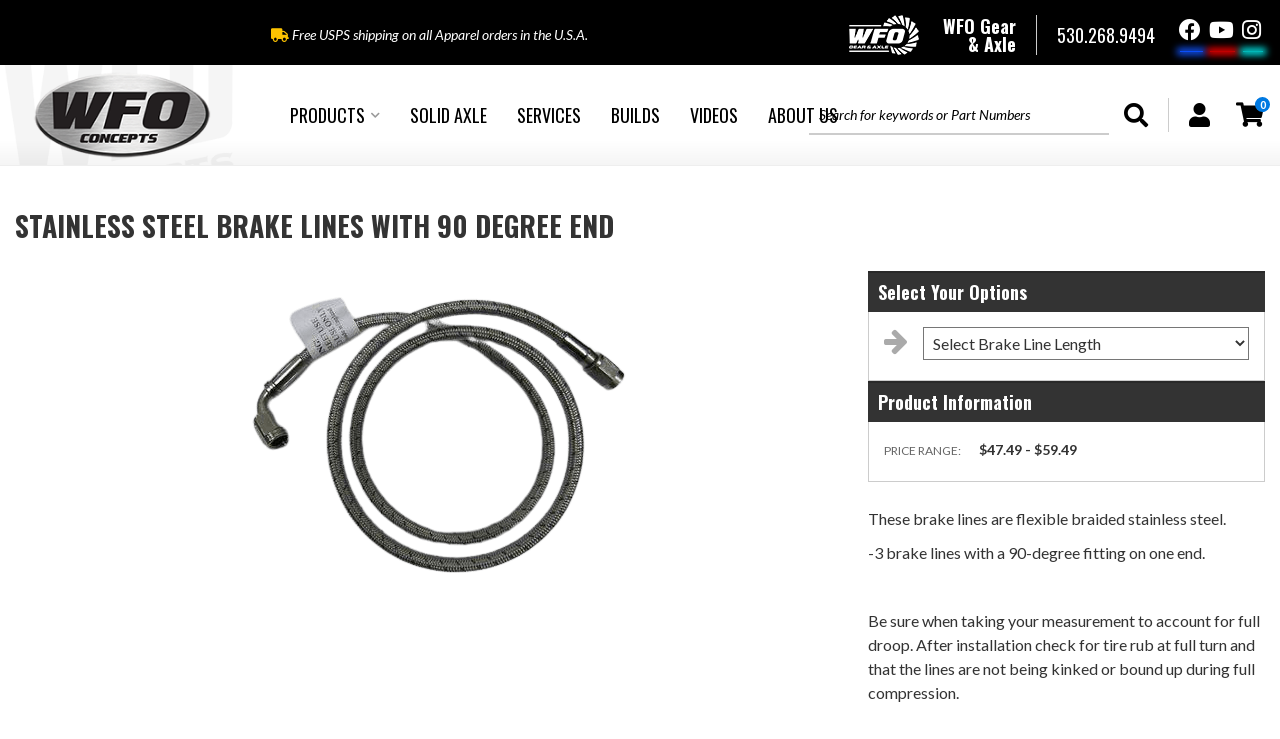

--- FILE ---
content_type: text/html; charset=utf-8
request_url: https://www.wfoconcepts.com/api?20260119085333
body_size: 81
content:
{"request":"solr.Attributes","status":"success","result":{"response":{"docs":[{"display_name":"Brake Line Length","column_name":"brake_line_length","display_priority":"500"}],"numFound":1,"product_series":1177}}}

--- FILE ---
content_type: text/html; charset=utf-8
request_url: https://www.wfoconcepts.com/api?20260119085334
body_size: 153
content:
{"request":"Image.Display.Images","status":"success","result":{"images":[{"id":"198664943","source":"product_series","caption":"","urlThumb":"https:\/\/www.wfoconcepts.com\/images\/T198664943.png","urlMedium":"https:\/\/www.wfoconcepts.com\/images\/M198664943.png","urlFull":"https:\/\/www.wfoconcepts.com\/images\/F198664943.png","priority":"500"}],"sizes":{"thumby":"300","thumbx":"300","mediumy":"900","mediumx":"900","fully":"1200","fullx":"1200"}}}

--- FILE ---
content_type: application/javascript; charset=UTF-8
request_url: https://convert48-wsm.netlify.app/wsm-search-tracking.js
body_size: 1951
content:
function initSearchTracking() {
    var debug = arguments.length > 0 && arguments[0] !== undefined ? arguments[0] : false;
    // Search bar selectors
    var searchbars = {
        'ags': '#widget_search_form #edit-keys',
        'partslogic': '.Sui-modal #sui-search-bar-input',
    };

    // Monkey patch history
    (function (history) {
        var pushState = history.pushState;
        history.pushState = function (state) {
            if (typeof history.onpushstate == "function") {
                history.onpushstate({
                    state: state
                });
            }
            return pushState.apply(history, arguments);
        }
    })(window.history);

    function addOneTimeEventListener(element, event, callback) {
        var wrapper = function wrapper(e) {
            try {
                callback(e);
            } finally {
                element.removeEventListener(event, wrapper);
            }
        };
        element.addEventListener(event, wrapper);
    }

    function trackEvent(event, params) {
        console.debug('Track', event, params);
        if (debug) {
            return;
        }
        gtag("event", event, params);
    }

    function waitForElement(selector) {
        return new Promise(function (resolve) {
            if (document.querySelector(selector)) {
                return resolve(document.querySelector(selector));
            }
            var observer = new MutationObserver(function (mutations) {
                if (document.querySelector(selector)) {
                    observer.disconnect();
                    resolve(document.querySelector(selector));
                }
            });
            observer.observe(document.body, {
                childList: true,
                subtree: true
            });
        });
    }

    function extractSearchTermsFromURL() {
        var hash = decodeURIComponent(window.location.hash);
        var searchTermIndex = hash.indexOf("sq=");
        if (searchTermIndex !== -1) {
            var searchTerm = hash.slice(searchTermIndex + 3); // Skip "sq="
            return searchTerm.replace(/%20/g, ' '); // Replace "%20" with spaces
        }
        return '';
    }

    function storeSearchTerms(value) {
        console.debug('Storing search terms', value);
        localStorage.setItem('wsm_search_terms', value);
        localStorage.setItem('wsm_search_timestamp', Date.now());
    }

    function clearSearchSession() {
        localStorage.removeItem('wsm_search_terms');
        localStorage.removeItem('wsm_search_timestamp');
    }

    // // Track event on focus
    function handleFocus(e, id, searchbarIndex) {
        if (debug) {
            console.debug('Focused searchbar', id);
            return;
        }
        if (!"gtag" in window) return;
        trackEvent("searchbar_focused", {
            event_category: "searchbar",
            searchbar_type: id,
            searchbar_index: searchbarIndex
        }, true);
    }

    // Track event on typing
    function handleInputStorage(e, id) {
        storeSearchTerms(e.target.value, id);
    }

    function handleInputTracking(e, id, searchbarIndex) {
        if (debug) {
            console.debug('Track searchbar_typed');
            return;
        }
        if (!"gtag" in window) return;
        trackEvent("searchbar_typed", {
            event_category: "searchbar",
            searchbar_type: id,
            searchbar_index: searchbarIndex
        }, true);

        // Remove listener
        e.target.removeEventListener('input', arguments.callee);
    }

    // Ensure searchbars are loaded. The store may have ags, partslogic, or both.
    for (var i = 0, entries = Object.entries(searchbars); i < entries.length; i++) {
        var id = entries[i][0];
        var selector = entries[i][1];

        (function (id, selector) {
            waitForElement(searchbars[id]).then(function () {
                var elems = document.querySelectorAll(selector);

                // Loop over multiple searchbars
                elems.forEach(function (elem) {
                    console.debug('Adding event listeners to searchbar:', id, elem);

                    // Track searchbar_focused
                    elem.addEventListener('focusin', function (e) {
                        handleFocus(e, id, i);
                    }, true);
                    // Store search terms while typing
                    elem.addEventListener('input', function (e) {
                        handleInputStorage(e, id);
                    });
                    // Track searchbar_typed once 
                    addOneTimeEventListener(elem, 'input', function (e) {
                        handleInputTracking(e, id, i);
                    });
                });
            });
        })(id, selector);
    }

    /**
     * Track search terms on product pages.
     * Goal:     When users search, we want to be able to distinguish navigation to 1) The search results page and 2) A recommended
     *           product, and which search terms they used to get there.
     * Problem:  When searching on AGS, users may click on a recommended product,
                 but no search terms are included in the product page URL.
     * Solution: To work around this, we will store the user's search terms in localStorage while the user is typing.
     *           If the user navigates to a product page in less than 15 seconds after they stop typing,
     *           we will presume that they clicked on a recommended product, and track their search terms.
     *           Note: this is not 100% waterproof, as users may also click on a product elsewhere on the page.
     */
    (function trackProductPageSearchTerms() {
        if (!document.location.pathname.startsWith("/i-")) return;

        // Check if the page has hash fragments.
        // We don't want to track view_search_results if PartsLogic is enabled;
        // GA4 search tracking will capture those automatically (if enabled).
        if (new URLSearchParams(window.location.search).has('q')) return;

        var expiryMiliseconds = 15 * 1000; // 15 seconds
        var searchTerms = localStorage.getItem('wsm_search_terms');
        var searchTimestamp = localStorage.getItem('wsm_search_timestamp');
        var shouldTrack = Date.now() - searchTimestamp < expiryMiliseconds;

        // Check if the user was searching on their previous page view
        if (!searchTerms || !searchTimestamp) return clearSearchSession();

        // Check if the user searched less than 15 seconds ago
        if (!shouldTrack) return clearSearchSession();

        // Track
        trackEvent("view_search_results", {
            search_term: searchTerms
        });
        clearSearchSession();
    })();

    // Track search terms on the .search.html results page.
    // Since AGS uses URL fragments instead of query params, GA4 is unable to track search automatically.
    // We will capture the hash fragment and manually trigger the view_search_results event.
    function trackSearchResultsPageSearchTerms() {
        if (!document.location.pathname.startsWith("/search.html")) return;

        // Check if the page has hash fragments.
        // We don't want to track view_search_results if PartsLogic is enabled;
        // GA4 search tracking will capture those automatically (if enabled).
        if (new URLSearchParams(window.location.search).has('q')) return;
        var searchTerms = extractSearchTermsFromURL();
        trackEvent("view_search_results", {
            search_term: searchTerms
        });
    }

    // Capture SPA navigation to .search.html
    window.onpopstate = history.onpushstate = function (e) {
        trackSearchResultsPageSearchTerms();
    };

    // Check if we should track on page load
    trackSearchResultsPageSearchTerms();
}
document.addEventListener('DOMContentLoaded', function () {
    var debug = localStorage.getItem('debug') || false;
    initSearchTracking(debug);
});
